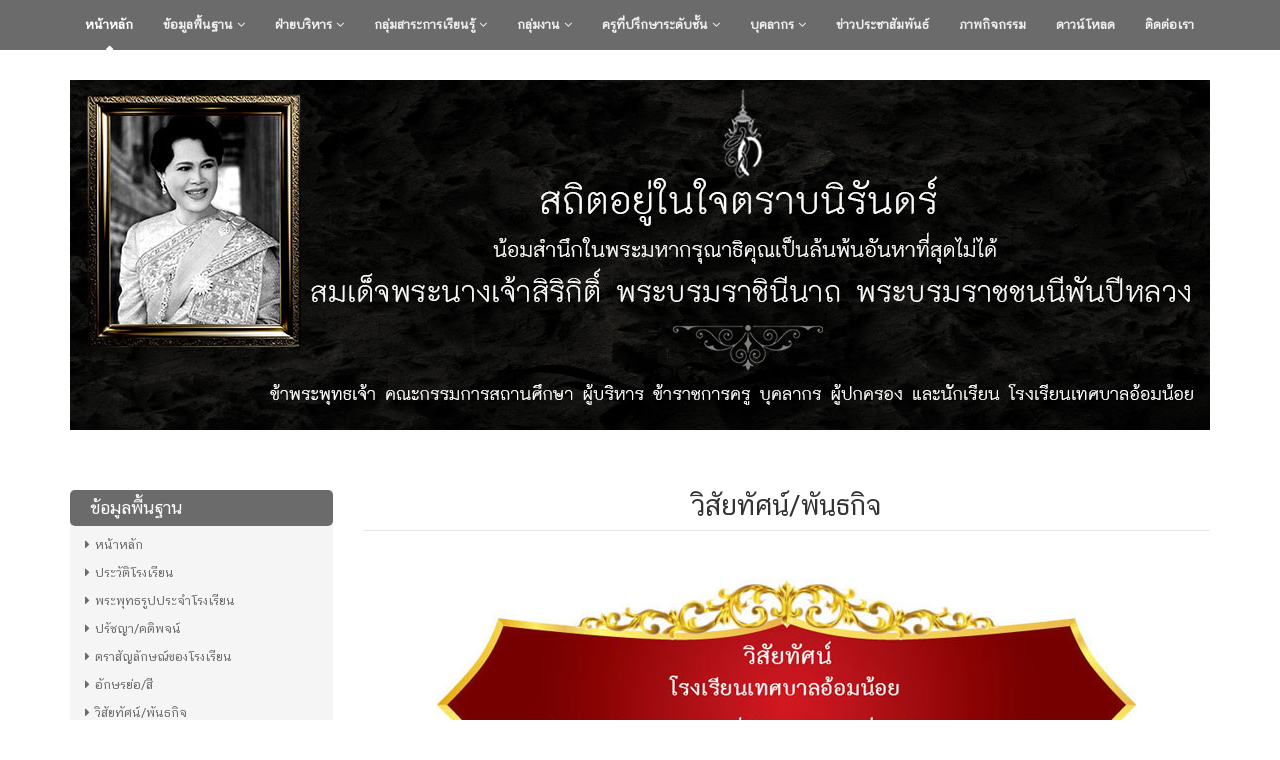

--- FILE ---
content_type: text/html; charset=UTF-8
request_url: https://ton-omnoi.ac.th/home/info/6/
body_size: 5094
content:
 <!DOCTYPE html>
<!--[if IE 8]> <html lang="en" class="ie8"> <![endif]-->  
<!--[if IE 9]> <html lang="en" class="ie9"> <![endif]-->  
<!--[if !IE]><!--> <html lang="en"> <!--<![endif]-->  
<head>
    <title>โรงเรียนเทศบาลอ้อมน้อย</title>
    <!-- Meta -->
    <meta charset="utf-8">
    <meta http-equiv="X-UA-Compatible" content="IE=edge">
    <meta name="viewport" content="width=device-width, initial-scale=1.0">
	<meta name="keywords" content="โรงเรียนเทศบาลอ้อมน้อย">
    <meta name="description" content="โรงเรียนเทศบาลอ้อมน้อย 89/9 ต.อ้อมน้อย    อ.กระทุ่มแบน    จ.สมุทรสาคร    74130">
    <meta name="author" content="www.thai.ac">   
    	
	
    <link rel="icon" href="//ton-omnoi.ac.th/client-upload/ton-omnoi/header/favicon.png" sizes="32x32" />
	<link rel="icon" href="//ton-omnoi.ac.th/client-upload/ton-omnoi/header/favicon.png" sizes="192x192" />
	<link rel="apple-touch-icon-precomposed" href="//ton-omnoi.ac.th/client-upload/ton-omnoi/header/favicon.png" />
	<meta name="msapplication-TileImage" content="//ton-omnoi.ac.th/client-upload/ton-omnoi/header/favicon.png" />  
 
    <!-- Global CSS -->
    <link rel="stylesheet" href="/template/color/assets/plugins/bootstrap/css/bootstrap.min.css">   
    <!-- Plugins CSS -->    
    <link rel="stylesheet" href="/template/color/assets/plugins/font-awesome/css/font-awesome.css">
    <link rel="stylesheet" href="/template/color/assets/plugins/flexslider/flexslider.css">
    <link rel="stylesheet" href="/template/color/assets/plugins/pretty-photo/css/prettyPhoto.css"> 
	<link rel="stylesheet" href="/template/color/assets/css/Chatthai-font.css">

	<!-- DataTables -->
	<link rel="stylesheet" href="/template/color/assets/plugins/datatables/dataTables.bootstrap.css">

    <!-- Theme CSS -->  
    <link id="theme-style" rel="stylesheet" href="/template/color/assets/css/styles.css">
    <!-- HTML5 shim and Respond.js IE8 support of HTML5 elements and media queries -->
    <!--[if lt IE 9]>
      <script src="https://oss.maxcdn.com/libs/html5shiv/3.7.0/html5shiv.js"></script>
      <script src="https://oss.maxcdn.com/libs/respond.js/1.4.2/respond.min.js"></script>
    <![endif]-->
		<style>
				a {
		  color: #6b6b6b; /* edit ##3 #a85770*/
		}
		#topcontrol {
		  background: #616161; /*edit ###2 #b9798d*/
		}
		#topcontrol:hover {
		  background: #6b6b6b; /*edit ##3 #a85770*/
		}
		.main-nav {
		  background: #6b6b6b; /* edit ##2 #a85770*/
		}
		.main-nav .nav .nav-item a:hover {
		  background: #616161; /* edit ###5 #a85770*/
		}
		.main-nav .nav .nav-item.active > a {
		  background: #6b6b6b; /* edit ##6 #86465a*/
		}
		.main-nav .nav .nav-item.open a {
		  background: #616161; /* edit ###7 #86465a*/
		}
		.main-nav .nav .nav-item .dropdown-menu a {
		  border-bottom: 1px solid #6b6b6b; /*edit ##8 #763d4e*/
		}
		.main-nav .nav .nav-item .dropdown-menu a:hover {
		  background: #6b6b6b; /* edit ##9 #763d4e*/
		}
		.home-page h1.section-heading {
		  background: #6b6b6b; /* edit ##10 #cc3366*/
		}
		.flexslider .flex-control-paging li a:hover {
		  background: #6b6b6b; /* edit ##11 #a85770*/
		}
		.flexslider .flex-control-paging li a.flex-active {
		  background: #6b6b6b; /* edit ##12 #a85770*/
		}
		.flexslider .slides .flex-caption .main {
		  background: #6b6b6b;
		}
		
		.home-page h1.section-heading {
		  border-radius: 5px;
		}
		
		.btn-theme {
		  background: #6b6b6b;
		  border: 1px solid #6b6b6b;
		  color: #fff;
		}
		.btn-theme:hover {
		  background: #6b6b6b;
		  border: 1px solid #6b6b6b;
		  color: #fff;
		}
		.table > thead > tr > th {
		  border-bottom: 2px solid #6b6b6b;
		  color: #6b6b6b;
		}
		.table-striped > tbody > tr:nth-child(odd) > td,
		.table-striped > tbody > tr:nth-child(odd) > th {
		  background: #f9f9f9;
		}
		
		.pagination > .active > a,
		.pagination > .active > span,
		.pagination > .active > a:hover,
		.pagination > .active > span:hover,
		.pagination > .active > a:focus,
		.pagination > .active > span:focus {
		  background-color: #6b6b6b;
		  border-color: #6b6b6b;
		}
		.pagination > li > a:hover,
		.pagination > li > span:hover,
		.pagination > li > a:focus,
		.pagination > li > span:focus {
		  background-color: #eedde2;
		  border-color: #616161;
		}
		

	</style>
</head> 

<body class="home-page">
<!-- Bottom Left -->
<!-- <img src="../black_ribbon_bottom_left.png" class="black-ribbon stick-bottom stick-left"/> -->
    <div class="wrapper">
        
        
        <!-- ******NAV****** -->
        <nav class="main-nav" role="navigation">
            <div class="container">
                <div class="navbar-header">
                    <button class="navbar-toggle" type="button" data-toggle="collapse" data-target="#navbar-collapse">
                        <span class="">เมนู</span>
                        <span class="icon-bar"></span>
                        <span class="icon-bar"></span>
                        <span class="icon-bar"></span>
                    </button><!--//nav-toggle-->
                </div><!--//navbar-header-->            
                <div class="navbar-collapse collapse" id="navbar-collapse">
                    <ul class="nav navbar-nav">
                        <li class="active nav-item">

						
						<a href="https://ton-omnoi.ac.th/home/">หน้าหลัก</a></li>
							
						                        <li class="nav-item dropdown">
                            <a class="dropdown-toggle" data-toggle="dropdown" data-hover="dropdown" data-delay="0" data-close-others="false" href="#">ข้อมูลพื้นฐาน <i class="fa fa-angle-down"></i></a>
                            <ul class="dropdown-menu">
                                
                                                        <li><a href="/home/info/1/ประวัติโรงเรียน">ประวัติโรงเรียน</a></li>
  							                            <li><a href="/home/info/10/พระพุทธรูปประจำโรงเรียน">พระพุทธรูปประจำโรงเรียน</a></li>
  							                            <li><a href="/home/info/2/ปรัชญา/คติพจน์">ปรัชญา/คติพจน์</a></li>
  							                            <li><a href="/home/info/3/ตราสัญลักษณ์ของโรงเรียน">ตราสัญลักษณ์ของโรงเรียน</a></li>
  							                            <li><a href="/home/info/4/อักษรย่อ/สี">อักษรย่อ/สี</a></li>
  							                            <li><a href="/home/info/6/วิสัยทัศน์/พันธกิจ">วิสัยทัศน์/พันธกิจ</a></li>
  							                            <li><a href="/home/info/7/อัตลักษณ์/เอกลักษณ์">อัตลักษณ์/เอกลักษณ์</a></li>
  							                            <li><a href="/home/info/5/ที่ตั้ง/แผนผัง">ที่ตั้ง/แผนผัง</a></li>
  							                            <li><a href="/home/info/11/ติดต่อเรา">ติดต่อเรา</a></li>
  														                            <li><a href="/home/personnel-stats/">ข้อมูลบุคลากร</a></li>             
                            </ul>
                        </li>
												
												
						
												                        <li class="nav-item dropdown">
                            <a class="dropdown-toggle" data-toggle="dropdown" data-hover="dropdown" data-delay="0" data-close-others="false" href="#">ฝ่ายบริหาร <i class="fa fa-angle-down"></i></a>
                            <ul class="dropdown-menu">
								                                <li><a href="/home/group/1/">ทำเนียบผู้บริหาร</a></li>
								                                <li><a href="/home/group/2/">คณะกรรมการสถานศึกษา</a></li>
								                                <li><a href="/home/group/3/">ผู้บริหาร</a></li>
								                                <li><a href="/home/group/58/">คณะกรรมการเครือข่ายผู้ปกครอง</a></li>
								                            </ul>
                        </li>
						                        <li class="nav-item dropdown">
                            <a class="dropdown-toggle" data-toggle="dropdown" data-hover="dropdown" data-delay="0" data-close-others="false" href="#">กลุ่มสาระการเรียนรู้ <i class="fa fa-angle-down"></i></a>
                            <ul class="dropdown-menu">
								                                <li><a href="/home/group/45/">กลุ่มสาระการเรียนรู้คณิตศาสตร์</a></li>
								                                <li><a href="/home/group/51/">กลุ่มสาระการเรียนรู้วิทยาศาสตร์</a></li>
								                                <li><a href="/home/group/52/">กลุ่มสาระการเรียนรู้ภาษาไทย</a></li>
								                                <li><a href="/home/group/53/">กลุ่มสาระการเรียนรู้ภาษาต่างประเทศ</a></li>
								                                <li><a href="/home/group/54/">กลุ่มสาระการเรียนรู้สังคมศึกษา</a></li>
								                                <li><a href="/home/group/55/">กลุ่มสาระการเรียนรู้ศิลปะ</a></li>
								                                <li><a href="/home/group/56/">กลุ่มสาระการเรียนรู้การงาน</a></li>
								                                <li><a href="/home/group/57/">กลุ่มสาระการเรียนรู้สุขศึกษา</a></li>
								                            </ul>
                        </li>
						                        <li class="nav-item dropdown">
                            <a class="dropdown-toggle" data-toggle="dropdown" data-hover="dropdown" data-delay="0" data-close-others="false" href="#">กลุ่มงาน <i class="fa fa-angle-down"></i></a>
                            <ul class="dropdown-menu">
								                                <li><a href="/home/group/25/">กลุ่มบริหารวิชาการ</a></li>
								                                <li><a href="/home/group/26/">กลุ่มบริหารงบประมาณ</a></li>
								                                <li><a href="/home/group/27/">กลุ่มบริหารบุคคล</a></li>
								                                <li><a href="/home/group/28/">กลุ่มบริหารทั่วไป</a></li>
								                                <li><a href="/home/group/74/">กลุ่มงานฝ่ายปกครอง</a></li>
								                            </ul>
                        </li>
						                        <li class="nav-item dropdown">
                            <a class="dropdown-toggle" data-toggle="dropdown" data-hover="dropdown" data-delay="0" data-close-others="false" href="#">ครูที่ปรึกษาระดับชั้น <i class="fa fa-angle-down"></i></a>
                            <ul class="dropdown-menu">
								                                <li><a href="/home/group/46/">ครูที่ปรึกษาระดับปฐมวัย</a></li>
								                                <li><a href="/home/group/47/">ครูที่ปรึกษาระดับประถมศึกษาตอนต้น</a></li>
								                                <li><a href="/home/group/48/">ครูที่ปรึกษาระดับประถมศึกษาตอนปลาย</a></li>
								                                <li><a href="/home/group/49/">ครูที่ปรึกษาระดับมัธยมศึกษาตอนต้น</a></li>
								                                <li><a href="/home/group/50/">ครูที่ปรึกษาระดับมัธยมศึกษาตอนปลาย</a></li>
								                                <li><a href="/home/group/61/">ครูพิเศษ</a></li>
								                                <li><a href="/home/group/60/">ฝ่ายทะเบียนวัดผล</a></li>
								                            </ul>
                        </li>
						                        <li class="nav-item dropdown">
                            <a class="dropdown-toggle" data-toggle="dropdown" data-hover="dropdown" data-delay="0" data-close-others="false" href="#">บุคลากร <i class="fa fa-angle-down"></i></a>
                            <ul class="dropdown-menu">
								                                <li><a href="/home/group/70/">ธุรการ</a></li>
								                                <li><a href="/home/group/71/">นักการ</a></li>
								                                <li><a href="/home/group/72/">Admin</a></li>
								                            </ul>
                        </li>
																		
												
												<li class="nav-item"><a href="/home/all-news/">ข่าวประชาสัมพันธ์</a></li>
												<li class="nav-item"><a href="/home/all-album/">ภาพกิจกรรม</a></li>
												<li class="nav-item"><a href="/home/download/">ดาวน์โหลด</a></li>
												<li class="nav-item"><a href="/home/info/5/">ติดต่อเรา</a></li>
												
                       
                    </ul><!--//nav-->
                </div><!--//navabr-collapse-->
            </div><!--//container-->
        </nav><!--//main-nav-->
        
        <!-- ******CONTENT****** --> 
        <div class="content container">
            <div id="promo-slider" class="slider flexslider">
                <ul class="slides">

					
                    <li>
                        <img src="/client-upload/ton-omnoi/header/wallpeper.jpg"  alt="" />
						
                    </li>
					                    
                </ul><!--//slides-->
            </div><!--//flexslider-->
            
            <div class="row cols-wrapper">
                <div class="col-md-3 hidden-xs">
					
											
                    <section class="links">
                        <h1 class="section-heading text-highlight"><span class="line">ข้อมูลพื้นฐาน</span></h1>
                        <div class="section-content">
							
							
							
							<p><a href="https://ton-omnoi.ac.th/home/"><i class="fa fa-caret-right"></i>หน้าหลัก</a></p>							

															<p><a href="/home/info/1/"><i class="fa fa-caret-right"></i>ประวัติโรงเรียน</a></p>
														
							
														

															<p><a href="/home/info/10/"><i class="fa fa-caret-right"></i>พระพุทธรูปประจำโรงเรียน</a></p>
														
							
														

															<p><a href="/home/info/2/"><i class="fa fa-caret-right"></i>ปรัชญา/คติพจน์</a></p>
														
							
														

															<p><a href="/home/info/3/"><i class="fa fa-caret-right"></i>ตราสัญลักษณ์ของโรงเรียน</a></p>
														
							
														

															<p><a href="/home/info/4/"><i class="fa fa-caret-right"></i>อักษรย่อ/สี</a></p>
														
							
														

															<p><a href="/home/info/6/"><i class="fa fa-caret-right"></i>วิสัยทัศน์/พันธกิจ</a></p>
														
							
														

															<p><a href="/home/info/7/"><i class="fa fa-caret-right"></i>อัตลักษณ์/เอกลักษณ์</a></p>
														
							
														

															<p><a href="/home/info/5/"><i class="fa fa-caret-right"></i>ที่ตั้ง/แผนผัง</a></p>
														
							
														

															<p><a href="/home/info/11/"><i class="fa fa-caret-right"></i>ติดต่อเรา</a></p>
																					
																					<p><a href="/home/personnel-stats/"><i class="fa fa-caret-right"></i>ข้อมูลบุคลากร</a></p>
													</div><!--//section-content-->
                    </section><!--//links-->
											
                    <section class="links">
                        <h1 class="section-heading text-highlight"><span class="line">ข้อมูลทั่วไป</span></h1>
                        <div class="section-content">
							
							
							
														

															<p><a href="/home/info/8/"><i class="fa fa-caret-right"></i>ข้อมูลนักเรียน</a></p>
														
							
														

															<p><a href="/home/info/9/"><i class="fa fa-caret-right"></i>ปฏิทินกิจกรรม</a></p>
														
							
														

															<p><a href="/home/info/14/"><i class="fa fa-caret-right"></i>บรรยากาศภายในโรงเรียน</a></p>
														
							
														

															<p><a href="/home/info/15/"><i class="fa fa-caret-right"></i>ชุดเครื่องแบบนักเรียน</a></p>
														
							
														

															<p><a href="/home/info/22/"><i class="fa fa-caret-right"></i>ทำเนียบศิษย์เก่า</a></p>
														
							
														

															<p><a href="/home/info/23/"><i class="fa fa-caret-right"></i>เพลงมาร์ช ท.อน.</a></p>
																					
													</div><!--//section-content-->
                    </section><!--//links-->
											
                    <section class="links">
                        <h1 class="section-heading text-highlight"><span class="line">กิจกรรมพัฒนาผู้เรียน</span></h1>
                        <div class="section-content">
							
							
							
														

															<p><a href="/home/info/12/"><i class="fa fa-caret-right"></i>กลุ่มสาระการเรียนรู้สุขศึกษาพลศึกษา</a></p>
														
							
														

															<p><a href="/home/info/13/"><i class="fa fa-caret-right"></i>กลุ่มสาระการเรียนรู้สังคมศึกษา </a></p>
														
							
														

															<p><a href="/home/info/16/"><i class="fa fa-caret-right"></i>กลุ่มสาระการเรียนรู้ศิลปะ</a></p>
														
							
														

															<p><a href="/home/info/17/"><i class="fa fa-caret-right"></i>กลุ่มสาระการเรียนรู้การงานอาชีพ</a></p>
														
							
														

															<p><a href="/home/info/18/"><i class="fa fa-caret-right"></i>กลุ่มสาระการเรียนรู้ภาษาไทย</a></p>
														
							
														

															<p><a href="/home/info/19/"><i class="fa fa-caret-right"></i>กลุ่มสาระการเรียนรู้คณิตศาสตร์</a></p>
														
							
														

															<p><a href="/home/info/20/"><i class="fa fa-caret-right"></i>กลุ่มสาระการเรียนรู้วิทยาศาสตร์และเทคโนโลยี</a></p>
														
							
														

															<p><a href="/home/info/21/"><i class="fa fa-caret-right"></i>กิจกรรมพัฒนาผู้เรียนปฐมวัย</a></p>
																					
													</div><!--//section-content-->
                    </section><!--//links-->
					
										

					                                     
					
                    
					                    <section class="links">
                        <h1 class="section-heading text-highlight"><span class="line">ฝ่ายบริหาร</span></h1>
                        <div class="section-content">
							                            <p><a href="/home/group/1/"><i class="fa fa-caret-right"></i>ทำเนียบผู้บริหาร</a></p>
							                            <p><a href="/home/group/2/"><i class="fa fa-caret-right"></i>คณะกรรมการสถานศึกษา</a></p>
							                            <p><a href="/home/group/3/"><i class="fa fa-caret-right"></i>ผู้บริหาร</a></p>
							                            <p><a href="/home/group/58/"><i class="fa fa-caret-right"></i>คณะกรรมการเครือข่ายผู้ปกครอง</a></p>
							                        </div><!--//section-content-->
                    </section><!--//links-->
					                    <section class="links">
                        <h1 class="section-heading text-highlight"><span class="line">กลุ่มสาระการเรียนรู้</span></h1>
                        <div class="section-content">
							                            <p><a href="/home/group/45/"><i class="fa fa-caret-right"></i>กลุ่มสาระการเรียนรู้คณิตศาสตร์</a></p>
							                            <p><a href="/home/group/51/"><i class="fa fa-caret-right"></i>กลุ่มสาระการเรียนรู้วิทยาศาสตร์</a></p>
							                            <p><a href="/home/group/52/"><i class="fa fa-caret-right"></i>กลุ่มสาระการเรียนรู้ภาษาไทย</a></p>
							                            <p><a href="/home/group/53/"><i class="fa fa-caret-right"></i>กลุ่มสาระการเรียนรู้ภาษาต่างประเทศ</a></p>
							                            <p><a href="/home/group/54/"><i class="fa fa-caret-right"></i>กลุ่มสาระการเรียนรู้สังคมศึกษา</a></p>
							                            <p><a href="/home/group/55/"><i class="fa fa-caret-right"></i>กลุ่มสาระการเรียนรู้ศิลปะ</a></p>
							                            <p><a href="/home/group/56/"><i class="fa fa-caret-right"></i>กลุ่มสาระการเรียนรู้การงาน</a></p>
							                            <p><a href="/home/group/57/"><i class="fa fa-caret-right"></i>กลุ่มสาระการเรียนรู้สุขศึกษา</a></p>
							                        </div><!--//section-content-->
                    </section><!--//links-->
					                    <section class="links">
                        <h1 class="section-heading text-highlight"><span class="line">กลุ่มงาน</span></h1>
                        <div class="section-content">
							                            <p><a href="/home/group/25/"><i class="fa fa-caret-right"></i>กลุ่มบริหารวิชาการ</a></p>
							                            <p><a href="/home/group/26/"><i class="fa fa-caret-right"></i>กลุ่มบริหารงบประมาณ</a></p>
							                            <p><a href="/home/group/27/"><i class="fa fa-caret-right"></i>กลุ่มบริหารบุคคล</a></p>
							                            <p><a href="/home/group/28/"><i class="fa fa-caret-right"></i>กลุ่มบริหารทั่วไป</a></p>
							                            <p><a href="/home/group/74/"><i class="fa fa-caret-right"></i>กลุ่มงานฝ่ายปกครอง</a></p>
							                        </div><!--//section-content-->
                    </section><!--//links-->
					                    <section class="links">
                        <h1 class="section-heading text-highlight"><span class="line">ครูที่ปรึกษาระดับชั้น</span></h1>
                        <div class="section-content">
							                            <p><a href="/home/group/46/"><i class="fa fa-caret-right"></i>ครูที่ปรึกษาระดับปฐมวัย</a></p>
							                            <p><a href="/home/group/47/"><i class="fa fa-caret-right"></i>ครูที่ปรึกษาระดับประถมศึกษาตอนต้น</a></p>
							                            <p><a href="/home/group/48/"><i class="fa fa-caret-right"></i>ครูที่ปรึกษาระดับประถมศึกษาตอนปลาย</a></p>
							                            <p><a href="/home/group/49/"><i class="fa fa-caret-right"></i>ครูที่ปรึกษาระดับมัธยมศึกษาตอนต้น</a></p>
							                            <p><a href="/home/group/50/"><i class="fa fa-caret-right"></i>ครูที่ปรึกษาระดับมัธยมศึกษาตอนปลาย</a></p>
							                            <p><a href="/home/group/61/"><i class="fa fa-caret-right"></i>ครูพิเศษ</a></p>
							                            <p><a href="/home/group/60/"><i class="fa fa-caret-right"></i>ฝ่ายทะเบียนวัดผล</a></p>
							                        </div><!--//section-content-->
                    </section><!--//links-->
					                    <section class="links">
                        <h1 class="section-heading text-highlight"><span class="line">บุคลากร</span></h1>
                        <div class="section-content">
							                            <p><a href="/home/group/70/"><i class="fa fa-caret-right"></i>ธุรการ</a></p>
							                            <p><a href="/home/group/71/"><i class="fa fa-caret-right"></i>นักการ</a></p>
							                            <p><a href="/home/group/72/"><i class="fa fa-caret-right"></i>Admin</a></p>
							                        </div><!--//section-content-->
                    </section><!--//links-->
					
					
					                    <section class="links">
                        <h1 class="section-heading text-highlight"><span class="line">ระบบบริการการศึกษา</span></h1>
                        <div class="section-content">
								<a href="https://www.dltv.ac.th/" target="_blank"><img alt="" src="/client-upload/ton-omnoi/uploads/images/new02(1).jpg" style="height:68px; width:200px" /></a><br />
<a href="https://savethai.anamai.moph.go.th/main.php" target="_blank"><img alt="" src="/client-upload/ton-omnoi/uploads/images/new05(1).jpg" style="height:68px; width:200px" /></a><br />
<a href="https://xn--42cf1cjb3azgb8e6ab5d9ad8o5a1il1h.com/" target="_blank"><img alt="" src="/client-upload/ton-omnoi/uploads/images/new06.jpg" style="height:68px; width:200px" /></a><br />
<a href="https://www.vitheebuddha.com/main.php?url=school" target="_blank"><img alt="" src="/client-upload/ton-omnoi/uploads/images/new07.jpg" style="height:68px; width:200px" /></a><br />
<a href="http://159.192.142.59/dlit2/www.dlit.ac.th/home.html" target="_blank"><img alt="" src="/client-upload/ton-omnoi/uploads/images/new08.jpg" style="height:68px; width:200px" /></a><br />
<a href="http://159.192.142.59/dlit2/www.dlit.ac.th/home.html"><img alt="" src="/client-upload/ton-omnoi/uploads/images/dlit-logo(1).png" style="height:50px; width:205px" /></a><br />
<br />
<br />
&nbsp;                        </div><!--//section-content-->
                    </section><!--//links-->
					                                     
                    
                </div><!--//col-md-3-->                <div class="col-md-9">
                	<div class="data">
                    	<div class="content">
           				<div class="page-wrapper">
                        <header class="page-heading clearfix">
                            <h1 class="heading-title"><div align="center">วิสัยทัศน์/พันธกิจ</div></h1>
                           
                        </header> 
                        </div></div>
                        
                        <div class="section-content">
							   
						<div style="width:100%"> <div style="text-align: center;"><br />
<img alt="" src="/client-upload/ton-omnoi/uploads/images/vi.jpg" style="height:250px; width:700px" /><img alt="" src="/client-upload/ton-omnoi/uploads/images/pn.jpg" style="height:416px; width:535px" /></div>
</div>
                           
                        </div><!--//section-content-->
                    </div><!--//data-->
  
                </div><!--//col-md-9-->
            </div><!--//cols-wrapper-->
 
        </div><!--//content-->
    </div><!--//wrapper-->
    
    <!-- ******FOOTER****** --> 
    <footer class="footer">
        <div class="bottom-bar">
            <div class="container">
                <div class="row" align="center">
                    <small class="copyright col-md-12 col-sm-12 col-xs-12">โรงเรียนเทศบาลอ้อมน้อย 89/9 ต.อ้อมน้อย    อ.กระทุ่มแบน    จ.สมุทรสาคร    74130 โทรศัพท์ 02-420-5371 โทรสาร 02-420-5372  ขับเคลื่อนโดย <a href="https://thai.ac"><font style="color:#FFF">THAI.AC</font></a> <a href="https://ton-omnoi.thai.ac/admin/" target="_blank"><font style="color:#FFF"><span class="glyphicon glyphicon-log-in"></span> เข้าระบบ</font></a></small>
                </div><!--//row-->
            </div><!--//container-->
        </div><!--//bottom-bar-->
    </footer><!--//footer-->
    
    
 
    <!-- Javascript -->          
    <script type="text/javascript" src="/template/color/assets/plugins/jquery-1.11.2.min.js"></script>
    <script type="text/javascript" src="/template/color/assets/plugins/jquery-migrate-1.2.1.min.js"></script>
    <script type="text/javascript" src="/template/color/assets/plugins/bootstrap/js/bootstrap.min.js"></script> 
    <script type="text/javascript" src="/template/color/assets/plugins/bootstrap-hover-dropdown.min.js"></script> 
    <script type="text/javascript" src="/template/color/assets/plugins/back-to-top.js"></script>
    <script type="text/javascript" src="/template/color/assets/plugins/jquery-placeholder/jquery.placeholder.js"></script>
    <script type="text/javascript" src="/template/color/assets/plugins/pretty-photo/js/jquery.prettyPhoto.js"></script>
    <script type="text/javascript" src="/template/color/assets/plugins/flexslider/jquery.flexslider-min.js"></script>
    <script type="text/javascript" src="/template/color/assets/plugins/jflickrfeed/jflickrfeed.min.js"></script> 
    <script type="text/javascript" src="/template/color/assets/js/main.js"></script>            
	    <!-- DataTables -->
    <script src="/template/color/assets/plugins/datatables/jquery.dataTables.min.js"></script>
    <script src="/template/color/assets/plugins/datatables/dataTables.bootstrap.min.js"></script>

	<!-- page script -->
    <script>
      $(function () {
        $('#example').DataTable({
          "paging": true,
          "lengthChange": true,
          "searching": true,
          "ordering": false,
		  "order": [[ 1, 'desc' ]],
          "info": true,
          "autoWidth": false
        });
		
		$('#example1').DataTable({
          "aLengthMenu": [[10, 25, 50,100, -1], [10, 25, 50,100, "All"]],
		  "stateSave": true,
		  "columnDefs": [
			{
				
				className: 'dt-body-right'
			}
		  ]
        });
		
      });
    </script>

<script defer src="https://static.cloudflareinsights.com/beacon.min.js/vcd15cbe7772f49c399c6a5babf22c1241717689176015" integrity="sha512-ZpsOmlRQV6y907TI0dKBHq9Md29nnaEIPlkf84rnaERnq6zvWvPUqr2ft8M1aS28oN72PdrCzSjY4U6VaAw1EQ==" data-cf-beacon='{"version":"2024.11.0","token":"9c36e2f48fb043c3acf62ec164ef8b23","r":1,"server_timing":{"name":{"cfCacheStatus":true,"cfEdge":true,"cfExtPri":true,"cfL4":true,"cfOrigin":true,"cfSpeedBrain":true},"location_startswith":null}}' crossorigin="anonymous"></script>
</body>
</html> 

        






